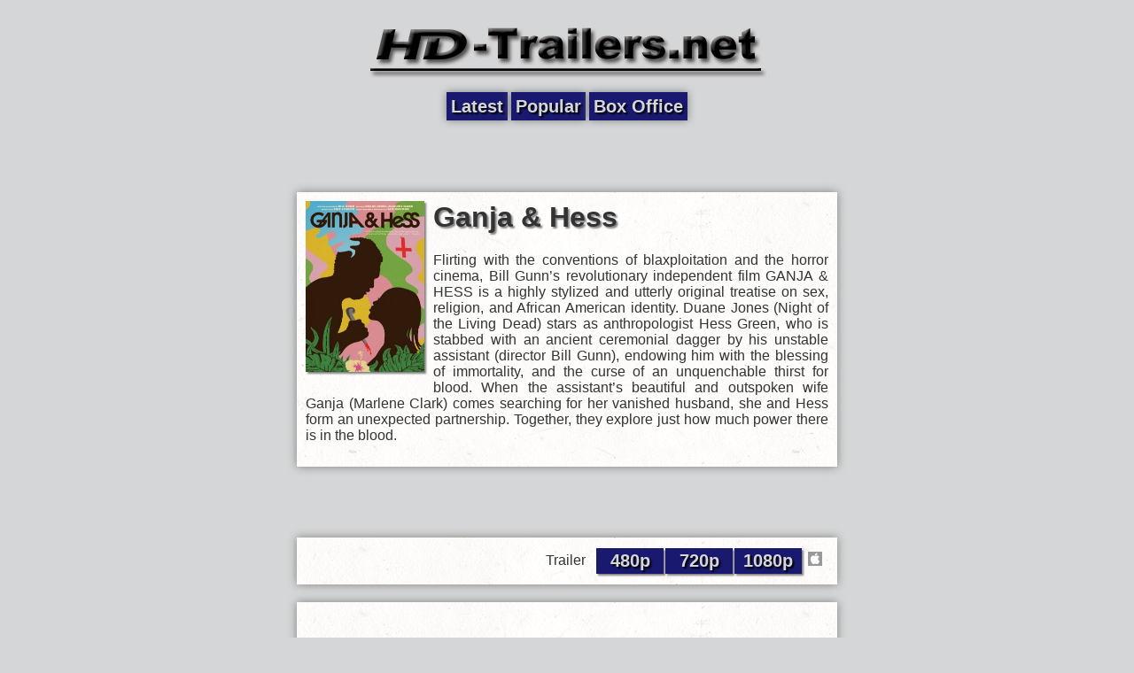

--- FILE ---
content_type: text/html; charset=UTF-8
request_url: http://m.hd-trailers.net/movie/ganja-hess/
body_size: 1752
content:
<!DOCTYPE html>
<html xmlns="http://www.w3.org/1999/xhtml">
  <head>
    <meta http-equiv="Content-Type" content="text/html; charset=UTF-8" />
    <meta name="description" content="Flirting with the conventions of blaxploitation and the horror cinema, Bill Gunn’s revolutionary independent film GANJA &amp; HESS is a highly stylized and utterly original treatise on sex, religion, and African American identity. Duane Jones (Night of the Living Dead) stars as anthropologist Hess Green, who is stabbed with an ancient ceremonial dagger by his unstable assistant (director Bill Gunn), endowing him with the blessing of immortality, and the curse of an unquenchable thirst for blood. When the assistant’s beautiful and outspoken wife Ganja (Marlene Clark) comes searching for her vanished husband, she and Hess form an unexpected partnership. Together, they explore just how much power there is in the blood." />
    <meta name="viewport" content="width=640" />
    <meta property="cache_time" content="January 14 2026 22:51:45" />
    <title>Ganja &amp; Hess - HD-Trailers.net Mobile (HDTN)</title>
    <link rel="stylesheet" href="//static.hd-trailers.net/mobile/style.css?" type="text/css" media="screen" />
    <link rel="icon" href="//static.hd-trailers.net/favicon.ico" type="image/x-icon" />
    <link rel="shortcut icon" href="//static.hd-trailers.net/favicon.ico" type="image/x-icon" />
    <meta property="og:site_name" content="HD-Trailers.net Mobile"/>
    <meta property="og:description" content="Flirting with the conventions of blaxploitation and the horror cinema, Bill Gunn’s revolutionary independent film GANJA &amp; HESS is a highly stylized and utterly original treatise on sex, religion, and African American identity. Duane Jones (Night of the Living Dead) stars as anthropologist Hess Green, who is stabbed with an ancient ceremonial dagger by his unstable assistant (director Bill Gunn), endowing him with the blessing of immortality, and the curse of an unquenchable thirst for blood. When the assistant’s beautiful and outspoken wife Ganja (Marlene Clark) comes searching for her vanished husband, she and Hess form an unexpected partnership. Together, they explore just how much power there is in the blood."/>
    <meta property="fb:app_id" content="203220733023728"/>
  </head>
  <body>
    <div class="header centered">
      <div class="header-logo centered">
        <a href="/"><img src="//static.hd-trailers.net/images/title.png" width="450" height="100" alt="HD-Trailers.net" /></a>
      </div>
      <div class="nav-buttons centered">
        <a class="nav-button " href="/">Latest</a>
        <a class="nav-button " href="/popular/">Popular</a>
        <a class="nav-button " href="/box-office/">Box Office</a>
      </div>
      <div class="mobile-top-win" id="mobile-top-win">
                <script type="text/javascript">
                    google_ad_client = "ca-pub-0559071095567784";
                    /* temp4 */
                    google_ad_slot = "2182272860";
                    google_ad_width = 468;
                    google_ad_height = 60;
                </script>
                <script type="text/javascript" src="//pagead2.googlesyndication.com/pagead/show_ads.js"></script>
</div>
    </div>
<div class="content centered">
  <div class="movie-summary centered">
    <img class="movie-poster" src="//static.hd-trailers.net/images/-85220-poster-xlarge-resized.jpg" width="134" height="193" alt="Ganja &amp; Hess" title="Ganja &amp; Hess" />
    <h1>Ganja &amp; Hess</h1>
    <p>Flirting with the conventions of blaxploitation and the horror cinema, Bill Gunn’s revolutionary independent film GANJA &amp; HESS is a highly stylized and utterly original treatise on sex, religion, and African American identity. Duane Jones (Night of the Living Dead) stars as anthropologist Hess Green, who is stabbed with an ancient ceremonial dagger by his unstable assistant (director Bill Gunn), endowing him with the blessing of immortality, and the curse of an unquenchable thirst for blood. When the assistant’s beautiful and outspoken wife Ganja (Marlene Clark) comes searching for her vanished husband, she and Hess form an unexpected partnership. Together, they explore just how much power there is in the blood.</p>
  </div>
  <div class="summary-buffer centered">
    <div class="mobile-center-win" id="mobile-center-win">
                <script type="text/javascript">
                    google_ad_client = "ca-pub-0559071095567784";
                    /* temp4 */
                    google_ad_slot = "2182272860";
                    google_ad_width = 468;
                    google_ad_height = 60;
                </script>
                <script type="text/javascript" src="//pagead2.googlesyndication.com/pagead/show_ads.js"></script>
</div>
  </div>
  <div class="videos centered">
    <table class='clips'>
<tr>
<td class='trailer-name'>Trailer</td>
<td class='video-clip'><a href='http://movietrailers.apple.com/movies/independent/ganja-and-hess/ganja-and-hess-trailer-1_h480p.mov'>480p</a></td>
<td class='video-clip'><a href='http://movietrailers.apple.com/movies/independent/ganja-and-hess/ganja-and-hess-trailer-1_h720p.mov'>720p</a></td>
<td class='video-clip'><a href='http://movietrailers.apple.com/movies/independent/ganja-and-hess/ganja-and-hess-trailer-1_h1080p.mov'>1080p</a></td>
<td class='source'><img src='//static.hd-trailers.net/images/apple.ico' alt='Apple' height='16' width='16'/></td>
</tr>
</table>
  </div>
  <div class="facebook centered">
    <div class="fb-like" data-href="//www.hd-trailers.net/movie/ganja-hess/" data-send="true" data-width="590" data-show-faces="true"></div>
    <div class="fb-comments" data-href="//www.hd-trailers.net/movie/ganja-hess/" data-num-posts="2" data-width="590" data-mobile="false"></div>
  </div>
</div>
    <div class="footer centered">
      <div class="mobile-bottom-win" id="mobile-bottom-win">
                <script type="text/javascript">
                    google_ad_client = "ca-pub-0559071095567784";
                    /* temp4 */
                    google_ad_slot = "2182272860";
                    google_ad_width = 468;
                    google_ad_height = 60;
                </script>
                <script type="text/javascript" src="//pagead2.googlesyndication.com/pagead/show_ads.js"></script>
</div>
    </div>

    <div id="fb-root"></div>

    <script id="page-scripts" src="//m.hd-trailers.net/js/javascript_88e452ec6287e43625de3e087875abca.js?" type="text/javascript"></script>
    <noscript>
      <div style="display:none;">
        <img src="//pixel.quantserve.com/pixel/p-cbTSTEKx7Hz6s.gif" height="1" width="1" alt="Quantcast"/>
      </div>
    </noscript>

  </body>
</html>


--- FILE ---
content_type: text/html; charset=utf-8
request_url: https://www.google.com/recaptcha/api2/aframe
body_size: 267
content:
<!DOCTYPE HTML><html><head><meta http-equiv="content-type" content="text/html; charset=UTF-8"></head><body><script nonce="QaMUtMbhFixXQQYbYoAK_w">/** Anti-fraud and anti-abuse applications only. See google.com/recaptcha */ try{var clients={'sodar':'https://pagead2.googlesyndication.com/pagead/sodar?'};window.addEventListener("message",function(a){try{if(a.source===window.parent){var b=JSON.parse(a.data);var c=clients[b['id']];if(c){var d=document.createElement('img');d.src=c+b['params']+'&rc='+(localStorage.getItem("rc::a")?sessionStorage.getItem("rc::b"):"");window.document.body.appendChild(d);sessionStorage.setItem("rc::e",parseInt(sessionStorage.getItem("rc::e")||0)+1);localStorage.setItem("rc::h",'1768459908663');}}}catch(b){}});window.parent.postMessage("_grecaptcha_ready", "*");}catch(b){}</script></body></html>